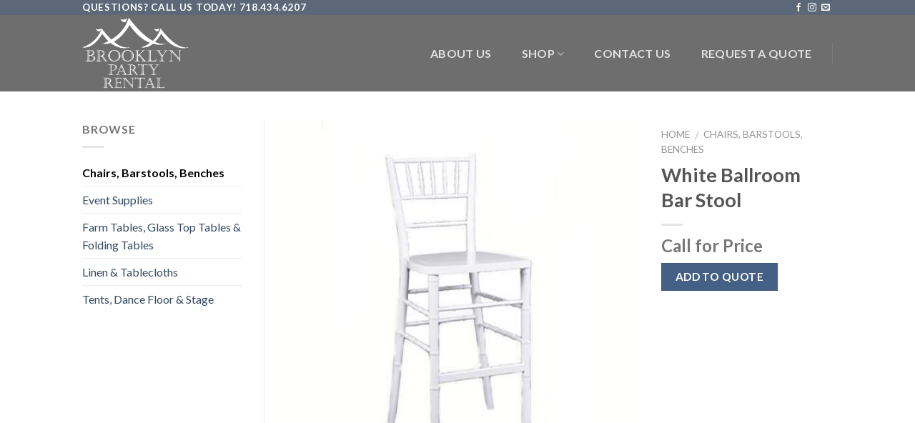

--- FILE ---
content_type: text/html; charset=UTF-8
request_url: https://www.brooklynpartyrental.com/product/white-ballroom-bar-stool/
body_size: 14481
content:
<!DOCTYPE html>
<!--[if IE 9 ]> <html lang="en-US" class="ie9 loading-site no-js"> <![endif]-->
<!--[if IE 8 ]> <html lang="en-US" class="ie8 loading-site no-js"> <![endif]-->
<!--[if (gte IE 9)|!(IE)]><!--><html lang="en-US" class="loading-site no-js"> <!--<![endif]-->
<head>
	<meta charset="UTF-8" />
	<meta name="viewport" content="width=device-width, initial-scale=1.0, maximum-scale=1.0, user-scalable=no" />

	<link rel="profile" href="https://gmpg.org/xfn/11" />
	<link rel="pingback" href="https://www.brooklynpartyrental.com/xmlrpc.php" />

					<script type="text/javascript">document.documentElement.className = document.documentElement.className + ' yes-js js_active js'</script>
			<script>(function(html){html.className = html.className.replace(/\bno-js\b/,'js')})(document.documentElement);</script>
<title>White Ballroom Bar Stool - Brooklyn Party Rental | Party &amp; Tent Rental in Brooklyn &amp; NYC</title>
			<style>
				.wishlist_table .add_to_cart, a.add_to_wishlist.button.alt { border-radius: 16px; -moz-border-radius: 16px; -webkit-border-radius: 16px; }			</style>
		<meta name="description" content="" />
<link rel="canonical" href="https://www.brooklynpartyrental.com/product/white-ballroom-bar-stool/" />
<script type="application/ld+json">{"@context" : "https://schema.org","@type" : "Organization","name" : "Brooklyn Party Rental | Party &amp; Tent Rental in Brooklyn &amp; NYC","url" : "https:\/\/www.brooklynpartyrental.com"}</script>
<meta property="og:url" content="https://www.brooklynpartyrental.com/product/white-ballroom-bar-stool/" />
<meta property="og:site_name" content="Brooklyn Party Rental | Party &amp; Tent Rental in Brooklyn &amp; NYC" />
<meta property="og:locale" content="en_US" />
<meta property="og:type" content="product" />
<meta property="og:title" content="White Ballroom Bar Stool - Brooklyn Party Rental | Party &amp; Tent Rental in Brooklyn &amp; NYC" />
<meta property="og:image" content="https://www.brooklynpartyrental.com/wp-content/uploads/2017/11/White-Ballroom-Bar-stool-Chairs.jpeg" />
<meta name="twitter:card" content="summary" />
<meta name="twitter:title" content="White Ballroom Bar Stool - Brooklyn Party Rental | Party &amp; Tent Rental in Brooklyn &amp; NYC" />
<meta name="twitter:image" content="https://www.brooklynpartyrental.com/wp-content/uploads/2017/11/White-Ballroom-Bar-stool-Chairs.jpeg" />
<link rel='dns-prefetch' href='//s0.wp.com' />
<link rel='dns-prefetch' href='//secure.gravatar.com' />
<link rel='dns-prefetch' href='//s.w.org' />
<link rel="alternate" type="application/rss+xml" title="Brooklyn Party Rental | Party &amp; Tent Rental in Brooklyn &amp; NYC &raquo; Feed" href="https://www.brooklynpartyrental.com/feed/" />
<link rel="alternate" type="application/rss+xml" title="Brooklyn Party Rental | Party &amp; Tent Rental in Brooklyn &amp; NYC &raquo; Comments Feed" href="https://www.brooklynpartyrental.com/comments/feed/" />
<link rel="alternate" type="application/rss+xml" title="Brooklyn Party Rental | Party &amp; Tent Rental in Brooklyn &amp; NYC &raquo; White Ballroom Bar Stool Comments Feed" href="https://www.brooklynpartyrental.com/product/white-ballroom-bar-stool/feed/" />
		<script type="text/javascript">
			window._wpemojiSettings = {"baseUrl":"https:\/\/s.w.org\/images\/core\/emoji\/2.3\/72x72\/","ext":".png","svgUrl":"https:\/\/s.w.org\/images\/core\/emoji\/2.3\/svg\/","svgExt":".svg","source":{"concatemoji":"https:\/\/www.brooklynpartyrental.com\/wp-includes\/js\/wp-emoji-release.min.js?ver=4.8.3"}};
			!function(a,b,c){function d(a){var b,c,d,e,f=String.fromCharCode;if(!k||!k.fillText)return!1;switch(k.clearRect(0,0,j.width,j.height),k.textBaseline="top",k.font="600 32px Arial",a){case"flag":return k.fillText(f(55356,56826,55356,56819),0,0),b=j.toDataURL(),k.clearRect(0,0,j.width,j.height),k.fillText(f(55356,56826,8203,55356,56819),0,0),c=j.toDataURL(),b!==c&&(k.clearRect(0,0,j.width,j.height),k.fillText(f(55356,57332,56128,56423,56128,56418,56128,56421,56128,56430,56128,56423,56128,56447),0,0),b=j.toDataURL(),k.clearRect(0,0,j.width,j.height),k.fillText(f(55356,57332,8203,56128,56423,8203,56128,56418,8203,56128,56421,8203,56128,56430,8203,56128,56423,8203,56128,56447),0,0),c=j.toDataURL(),b!==c);case"emoji4":return k.fillText(f(55358,56794,8205,9794,65039),0,0),d=j.toDataURL(),k.clearRect(0,0,j.width,j.height),k.fillText(f(55358,56794,8203,9794,65039),0,0),e=j.toDataURL(),d!==e}return!1}function e(a){var c=b.createElement("script");c.src=a,c.defer=c.type="text/javascript",b.getElementsByTagName("head")[0].appendChild(c)}var f,g,h,i,j=b.createElement("canvas"),k=j.getContext&&j.getContext("2d");for(i=Array("flag","emoji4"),c.supports={everything:!0,everythingExceptFlag:!0},h=0;h<i.length;h++)c.supports[i[h]]=d(i[h]),c.supports.everything=c.supports.everything&&c.supports[i[h]],"flag"!==i[h]&&(c.supports.everythingExceptFlag=c.supports.everythingExceptFlag&&c.supports[i[h]]);c.supports.everythingExceptFlag=c.supports.everythingExceptFlag&&!c.supports.flag,c.DOMReady=!1,c.readyCallback=function(){c.DOMReady=!0},c.supports.everything||(g=function(){c.readyCallback()},b.addEventListener?(b.addEventListener("DOMContentLoaded",g,!1),a.addEventListener("load",g,!1)):(a.attachEvent("onload",g),b.attachEvent("onreadystatechange",function(){"complete"===b.readyState&&c.readyCallback()})),f=c.source||{},f.concatemoji?e(f.concatemoji):f.wpemoji&&f.twemoji&&(e(f.twemoji),e(f.wpemoji)))}(window,document,window._wpemojiSettings);
		</script>
		<style type="text/css">
img.wp-smiley,
img.emoji {
	display: inline !important;
	border: none !important;
	box-shadow: none !important;
	height: 1em !important;
	width: 1em !important;
	margin: 0 .07em !important;
	vertical-align: -0.1em !important;
	background: none !important;
	padding: 0 !important;
}
</style>
<link rel='stylesheet' id='contact-form-7-css'  href='https://www.brooklynpartyrental.com/wp-content/plugins/contact-form-7/includes/css/styles.css?ver=4.9.1' type='text/css' media='all' />
<link rel='stylesheet' id='iphorm-css'  href='https://www.brooklynpartyrental.com/wp-content/plugins/iphorm-form-builder/css/styles.css?ver=1.10.0' type='text/css' media='all' />
<link rel='stylesheet' id='qtip-css'  href='https://www.brooklynpartyrental.com/wp-content/plugins/iphorm-form-builder/js/qtip2/jquery.qtip.min.css?ver=2.2.1' type='text/css' media='all' />
<link rel='stylesheet' id='iphorm-uniform-theme-1-css'  href='https://www.brooklynpartyrental.com/wp-content/plugins/iphorm-form-builder/js/uniform/themes/default/default.css?ver=1.10.0' type='text/css' media='all' />
<link rel='stylesheet' id='photoswipe-css'  href='https://www.brooklynpartyrental.com/wp-content/plugins/woocommerce/assets/css/photoswipe/photoswipe.css?ver=3.2.3' type='text/css' media='all' />
<link rel='stylesheet' id='photoswipe-default-skin-css'  href='https://www.brooklynpartyrental.com/wp-content/plugins/woocommerce/assets/css/photoswipe/default-skin/default-skin.css?ver=3.2.3' type='text/css' media='all' />
<link rel='stylesheet' id='yith_ywraq_frontend-css'  href='https://www.brooklynpartyrental.com/wp-content/plugins/yith-woocommerce-request-a-quote/assets/css/frontend.css?ver=4.8.3' type='text/css' media='all' />
<link rel='stylesheet' id='jquery-selectBox-css'  href='https://www.brooklynpartyrental.com/wp-content/plugins/yith-woocommerce-wishlist/assets/css/jquery.selectBox.css?ver=1.2.0' type='text/css' media='all' />
<link rel='stylesheet' id='flatsome-icons-css'  href='https://www.brooklynpartyrental.com/wp-content/themes/flatsome/assets/css/fl-icons.css?ver=3.3' type='text/css' media='all' />
<link rel='stylesheet' id='flatsome-woocommerce-wishlist-css'  href='https://www.brooklynpartyrental.com/wp-content/themes/flatsome/inc/integrations/wc-yith-wishlist/wishlist.css?ver=3.3' type='text/css' media='all' />
<link rel='stylesheet' id='flatsome-main-css'  href='https://www.brooklynpartyrental.com/wp-content/themes/flatsome/assets/css/flatsome.css?ver=3.4.0' type='text/css' media='all' />
<link rel='stylesheet' id='flatsome-shop-css'  href='https://www.brooklynpartyrental.com/wp-content/themes/flatsome/assets/css/flatsome-shop.css?ver=3.4.0' type='text/css' media='all' />
<link rel='stylesheet' id='flatsome-style-css'  href='https://www.brooklynpartyrental.com/wp-content/themes/flatsome-child/style.css?ver=3.4.0' type='text/css' media='all' />
<link rel='stylesheet' id='jetpack_css-css'  href='https://www.brooklynpartyrental.com/wp-content/plugins/jetpack/css/jetpack.css?ver=5.5' type='text/css' media='all' />
<script>if (document.location.protocol != "https:") {document.location = document.URL.replace(/^http:/i, "https:");}</script><script type='text/javascript' src='https://www.brooklynpartyrental.com/wp-includes/js/jquery/jquery.js?ver=1.12.4'></script>
<script type='text/javascript' src='https://www.brooklynpartyrental.com/wp-includes/js/jquery/jquery-migrate.min.js?ver=1.4.1'></script>
<script type='text/javascript' src='https://www.brooklynpartyrental.com/wp-content/plugins/iphorm-form-builder/js/iphorm.js?ver=1.10.0'></script>
<link rel='https://api.w.org/' href='https://www.brooklynpartyrental.com/wp-json/' />
<link rel="EditURI" type="application/rsd+xml" title="RSD" href="https://www.brooklynpartyrental.com/xmlrpc.php?rsd" />
<link rel="wlwmanifest" type="application/wlwmanifest+xml" href="https://www.brooklynpartyrental.com/wp-includes/wlwmanifest.xml" /> 
<meta name="generator" content="WordPress 4.8.3" />
<meta name="generator" content="WooCommerce 3.2.3" />
<link rel="alternate" type="application/json+oembed" href="https://www.brooklynpartyrental.com/wp-json/oembed/1.0/embed?url=https%3A%2F%2Fwww.brooklynpartyrental.com%2Fproduct%2Fwhite-ballroom-bar-stool%2F" />
<link rel="alternate" type="text/xml+oembed" href="https://www.brooklynpartyrental.com/wp-json/oembed/1.0/embed?url=https%3A%2F%2Fwww.brooklynpartyrental.com%2Fproduct%2Fwhite-ballroom-bar-stool%2F&#038;format=xml" />
<style>div.woocommerce-variation-add-to-cart-disabled { display: none ! important; }</style><script type="text/javascript">
(function(url){
	if(/(?:Chrome\/26\.0\.1410\.63 Safari\/537\.31|WordfenceTestMonBot)/.test(navigator.userAgent)){ return; }
	var addEvent = function(evt, handler) {
		if (window.addEventListener) {
			document.addEventListener(evt, handler, false);
		} else if (window.attachEvent) {
			document.attachEvent('on' + evt, handler);
		}
	};
	var removeEvent = function(evt, handler) {
		if (window.removeEventListener) {
			document.removeEventListener(evt, handler, false);
		} else if (window.detachEvent) {
			document.detachEvent('on' + evt, handler);
		}
	};
	var evts = 'contextmenu dblclick drag dragend dragenter dragleave dragover dragstart drop keydown keypress keyup mousedown mousemove mouseout mouseover mouseup mousewheel scroll'.split(' ');
	var logHuman = function() {
		if (window.wfLogHumanRan) { return; }
		window.wfLogHumanRan = true;
		var wfscr = document.createElement('script');
		wfscr.type = 'text/javascript';
		wfscr.async = true;
		wfscr.src = url + '&r=' + Math.random();
		(document.getElementsByTagName('head')[0]||document.getElementsByTagName('body')[0]).appendChild(wfscr);
		for (var i = 0; i < evts.length; i++) {
			removeEvent(evts[i], logHuman);
		}
	};
	for (var i = 0; i < evts.length; i++) {
		addEvent(evts[i], logHuman);
	}
})('//www.brooklynpartyrental.com/?wordfence_lh=1&hid=10A718F9975FA502615B662D84BAF1F2');
</script>
<link rel='dns-prefetch' href='//v0.wordpress.com'/>
<style type='text/css'>img#wpstats{display:none}</style><style>.bg{opacity: 0; transition: opacity 1s; -webkit-transition: opacity 1s;} .bg-loaded{opacity: 1;}</style><!--[if IE]><link rel="stylesheet" type="text/css" href="https://www.brooklynpartyrental.com/wp-content/themes/flatsome/assets/css/ie-fallback.css"><script src="//cdnjs.cloudflare.com/ajax/libs/html5shiv/3.6.1/html5shiv.js"></script><script>var head = document.getElementsByTagName('head')[0],style = document.createElement('style');style.type = 'text/css';style.styleSheet.cssText = ':before,:after{content:none !important';head.appendChild(style);setTimeout(function(){head.removeChild(style);}, 0);</script><script src="https://www.brooklynpartyrental.com/wp-content/themes/flatsome/assets/libs/ie-flexibility.js"></script><![endif]-->    <script type="text/javascript">
    WebFontConfig = {
      google: { families: [ "Lato:regular,700","Lato:regular,400","Lato:regular,700","Dancing+Script", ] }
    };
    (function() {
      var wf = document.createElement('script');
      wf.src = 'https://ajax.googleapis.com/ajax/libs/webfont/1/webfont.js';
      wf.type = 'text/javascript';
      wf.async = 'true';
      var s = document.getElementsByTagName('script')[0];
      s.parentNode.insertBefore(wf, s);
    })(); </script>
  	<noscript><style>.woocommerce-product-gallery{ opacity: 1 !important; }</style></noscript>
	<link rel="icon" href="https://www.brooklynpartyrental.com/wp-content/uploads/2017/11/bpr-logo-2-1-280x280.jpg" sizes="32x32" />
<link rel="icon" href="https://www.brooklynpartyrental.com/wp-content/uploads/2017/11/bpr-logo-2-1-280x280.jpg" sizes="192x192" />
<link rel="apple-touch-icon-precomposed" href="https://www.brooklynpartyrental.com/wp-content/uploads/2017/11/bpr-logo-2-1-280x280.jpg" />
<meta name="msapplication-TileImage" content="https://www.brooklynpartyrental.com/wp-content/uploads/2017/11/bpr-logo-2-1-280x280.jpg" />
<style id="custom-css" type="text/css">:root {--primary-color: #446084;}/* Site Width */.header-main{height: 107px}#logo img{max-height: 107px}#logo{width:166px;}.header-top{min-height: 20px}.has-transparent + .page-title:first-of-type,.has-transparent + #main > .page-title,.has-transparent + #main > div > .page-title,.has-transparent + #main .page-header-wrapper:first-of-type .page-title{padding-top: 137px;}.header.show-on-scroll,.stuck .header-main{height:70px!important}.stuck #logo img{max-height: 70px!important}.search-form{ width: 100%;}.header-bg-color, .header-wrapper {background-color: rgba(109,109,109,0.9)}.header-bottom {background-color: #0A0A0A}.header-main .nav > li > a{line-height: 14px }.header-wrapper:not(.stuck) .header-main .header-nav{margin-top: 1px }.stuck .header-main .nav > li > a{line-height: 50px }@media (max-width: 549px) {.header-main{height: 70px}#logo img{max-height: 70px}}.header-top{background-color:rgba(68,96,131,0.42)!important;}body{font-family:"Lato", sans-serif}body{font-weight: 400}.nav > li > a {font-family:"Lato", sans-serif;}.nav > li > a {font-weight: 700;}h1,h2,h3,h4,h5,h6,.heading-font, .off-canvas-center .nav-sidebar.nav-vertical > li > a{font-family: "Lato", sans-serif;}h1,h2,h3,h4,h5,h6,.heading-font,.banner h1,.banner h2{font-weight: 700;}.alt-font{font-family: "Dancing Script", sans-serif;}.shop-page-title.featured-title .title-bg{ background-image: url(https://www.brooklynpartyrental.com/wp-content/uploads/2017/11/White-Ballroom-Bar-stool-Chairs.jpeg)!important;}@media screen and (min-width: 550px){.products .box-vertical .box-image{min-width: 300px!important;width: 300px!important;}}.nav-left {font-size: 18px;}.page-id-4624 #menu-item-3145 {display: none !important;}.page-id-4624 #menu-item-3146 {display: none !important;}.page-id-4624 .header-divider {display: none !important;}.page-id-4624 .html_topbar_left {display: none !important;}.page-id-4624 #custom_html-3{display: none !important;}.page-id-4624 #nav_menu-3 {display: none !important;}.nav&gt;li {margin: 0px 15px;}.header-main .nav &gt; li &gt; a {line-height: 14px;margin: 14px;}.label-new.menu-item > a:after{content:"New";}.label-hot.menu-item > a:after{content:"Hot";}.label-sale.menu-item > a:after{content:"Sale";}.label-popular.menu-item > a:after{content:"Popular";}</style>			<style type="text/css" id="wp-custom-css">
				.header-main .nav > li > a {
font-size: 16px;	
}
.header-main .nav > li > a {
    line-height: 14px;
    margin: 14px;
}			</style>
		</head>

<body data-rsssl=1 class="product-template-default single single-product postid-3071 woocommerce woocommerce-page lightbox nav-dropdown-has-arrow">

<a class="skip-link screen-reader-text" href="#main">Skip to content</a>

<div id="wrapper">


<header id="header" class="header ">
   <div class="header-wrapper">
	<div id="top-bar" class="header-top hide-for-sticky nav-dark">
    <div class="flex-row container">
      <div class="flex-col hide-for-medium flex-left">
          <ul class="nav nav-left medium-nav-center nav-small  nav-divided">
              <li class="html custom html_topbar_left"><strong class="uppercase">questions?
 Call us today! 718.434.6207</strong></li>          </ul>
      </div><!-- flex-col left -->

      <div class="flex-col hide-for-medium flex-center">
          <ul class="nav nav-center nav-small  nav-divided">
                        </ul>
      </div><!-- center -->

      <div class="flex-col hide-for-medium flex-right">
         <ul class="nav top-bar-nav nav-right nav-small  nav-divided">
              <li class="html header-social-icons ml-0">
	<div class="social-icons follow-icons " ><a href="https://www.facebook.com/Brooklyn-Party-Rental-150449005030893/" target="_blank" data-label="Facebook"  rel="nofollow" class="icon plain facebook tooltip" title="Follow on Facebook"><i class="icon-facebook" ></i></a><a href="https://www.instagram.com/brooklynpartyrental/" target="_blank" rel="nofollow" data-label="Instagram" class="icon plain  instagram tooltip" title="Follow on Instagram"><i class="icon-instagram" ></i></a><a href="mailto:sonny@brooklynpartyrental.com" target="_blank"  data-label="E-mail"  rel="nofollow" class="icon plain  email tooltip" title="Send us an email"><i class="icon-envelop" ></i></a></div></li>          </ul>
      </div><!-- .flex-col right -->

            <div class="flex-col show-for-medium flex-grow">
          <ul class="nav nav-center nav-small mobile-nav  nav-divided">
              <li class="html custom html_topbar_left"><strong class="uppercase">questions?
 Call us today! 718.434.6207</strong></li>          </ul>
      </div>
      
    </div><!-- .flex-row -->
</div><!-- #header-top -->
<div id="masthead" class="header-main hide-for-sticky nav-dark">
      <div class="header-inner flex-row container logo-left medium-logo-center" role="navigation">

          <!-- Logo -->
          <div id="logo" class="flex-col logo">
            <!-- Header logo -->
<a href="https://www.brooklynpartyrental.com/" title="Brooklyn Party Rental | Party &amp; Tent Rental in Brooklyn &amp; NYC - TABLECLOTHS, CHAIRS, TABLES, COTTON CANDY MACHINES, TABLE LINENS,TABLES &amp; CHAIRS, TABLES, FURNITURE, POPCORN MACHINES AND MORE. HERE AT BROOKLYN PARTY RENTAL we have a full line of  tablecloths, tables, chairs and linens for parties, weddings, bridal showers, birthdays, baby showers, Bar Mitzvah, Bris Milah and all of your special occasions. Contact us for a rentals quote today!" rel="home">
    <img width="166" height="107" src="https://brooklynpartyrental.com/wp-content/uploads/2017/11/bpr-logo-2.png" class="header_logo header-logo" alt="Brooklyn Party Rental | Party &amp; Tent Rental in Brooklyn &amp; NYC"/><img  width="166" height="107" src="https://brooklynpartyrental.com/wp-content/uploads/2017/11/bpr-logo-2.png" class="header-logo-dark" alt="Brooklyn Party Rental | Party &amp; Tent Rental in Brooklyn &amp; NYC"/></a>
          </div>

          <!-- Mobile Left Elements -->
          <div class="flex-col show-for-medium flex-left">
            <ul class="mobile-nav nav nav-left ">
              <li class="nav-icon has-icon">
  		<a href="#" data-open="#main-menu" data-pos="left" data-bg="main-menu-overlay" data-color="" class="is-small" aria-controls="main-menu" aria-expanded="false">
		
		  <i class="icon-menu" ></i>
		  		</a>
	</li>            </ul>
          </div>

          <!-- Left Elements -->
          <div class="flex-col hide-for-medium flex-left
            flex-grow">
            <ul class="header-nav header-nav-main nav nav-left  nav-uppercase" >
                          </ul>
          </div>

          <!-- Right Elements -->
          <div class="flex-col hide-for-medium flex-right">
            <ul class="header-nav header-nav-main nav nav-right  nav-uppercase">
              <li id="menu-item-3204" class="menu-item menu-item-type-post_type menu-item-object-page  menu-item-3204"><a href="https://www.brooklynpartyrental.com/about-our-company/" class="nav-top-link">About Us</a></li>
<li id="menu-item-3145" class="menu-item menu-item-type-post_type menu-item-object-page menu-item-has-children  menu-item-3145 has-dropdown"><a href="https://www.brooklynpartyrental.com/shop/" class="nav-top-link">Shop<i class="icon-angle-down" ></i></a>
<ul class='nav-dropdown nav-dropdown-default'>
	<li id="menu-item-3410" class="menu-item menu-item-type-taxonomy menu-item-object-product_cat current-product-ancestor current-menu-parent current-product-parent  menu-item-3410"><a href="https://www.brooklynpartyrental.com/product-category/chairs/">Chairs, Barstools, Benches</a></li>
	<li id="menu-item-3413" class="menu-item menu-item-type-taxonomy menu-item-object-product_cat  menu-item-3413"><a href="https://www.brooklynpartyrental.com/product-category/tables/">Farm Tables, Glass Top Tables &amp; Folding Tables</a></li>
	<li id="menu-item-3412" class="menu-item menu-item-type-taxonomy menu-item-object-product_cat  menu-item-3412"><a href="https://www.brooklynpartyrental.com/product-category/tents-platforms/">Tents, Flooring &#038; Platforms</a></li>
	<li id="menu-item-3411" class="menu-item menu-item-type-taxonomy menu-item-object-product_cat  menu-item-3411"><a href="https://www.brooklynpartyrental.com/product-category/linen-tablecloths/">Linen &#038; Tablecloths</a></li>
	<li id="menu-item-3409" class="menu-item menu-item-type-taxonomy menu-item-object-product_cat  menu-item-3409"><a href="https://www.brooklynpartyrental.com/product-category/party-supplies/">Event Supplies</a></li>
</ul>
</li>
<li id="menu-item-3396" class="menu-item menu-item-type-post_type menu-item-object-page  menu-item-3396"><a href="https://www.brooklynpartyrental.com/contact-us/" class="nav-top-link">Contact Us</a></li>
<li id="menu-item-3146" class="menu-item menu-item-type-post_type menu-item-object-page  menu-item-3146"><a href="https://www.brooklynpartyrental.com/request-quote/" class="nav-top-link">Request a Quote</a></li>
<li class="header-divider"></li>            </ul>
          </div>

          <!-- Mobile Right Elements -->
          <div class="flex-col show-for-medium flex-right">
            <ul class="mobile-nav nav nav-right ">
              <li class="html custom html_nav_position_text"><a href="https://brooklynpartyrental.com/request-quote/">Request a quote</a></li>            </ul>
          </div>

      </div><!-- .header-inner -->
     
            <!-- Header divider -->
      <div class="container"><div class="top-divider full-width"></div></div>
      </div><!-- .header-main -->
<div class="header-bg-container fill"><div class="header-bg-image fill"></div><div class="header-bg-color fill"></div></div><!-- .header-bg-container -->   </div><!-- header-wrapper-->
</header>


<main id="main" class="">

	<div class="shop-container">
		
			<div id="product-3071" class="post-3071 product type-product status-publish has-post-thumbnail product_cat-chairs first instock virtual shipping-taxable product-type-simple">
<div class="product-container">
<div class="product-main">
<div class="row content-row mb-0">

	<div class="product-gallery large-6 col">
	
<div class="product-images relative mb-half has-hover woocommerce-product-gallery woocommerce-product-gallery--with-images woocommerce-product-gallery--columns-4 images" data-columns="4">

  <div class="badge-container is-larger absolute left top z-1">
</div>
  <div class="image-tools absolute top show-on-hover right z-3">
    		<div class="wishlist-icon">
			<button class="wishlist-button button is-outline circle icon">
				<i class="icon-heart" ></i>			</button>
			<div class="wishlist-popup dark">
				
<div class="yith-wcwl-add-to-wishlist add-to-wishlist-3071">
		    <div class="yith-wcwl-add-button show" style="display:block">

	        
<a href="/product/white-ballroom-bar-stool/?add_to_wishlist=3071" rel="nofollow" data-product-id="3071" data-product-type="simple" class="add_to_wishlist" >
        Add to Wishlist</a>
<img src="https://www.brooklynpartyrental.com/wp-content/plugins/yith-woocommerce-wishlist/assets/images/wpspin_light.gif" class="ajax-loading" alt="loading" width="16" height="16" style="visibility:hidden" />
	    </div>

	    <div class="yith-wcwl-wishlistaddedbrowse hide" style="display:none;">
	        <span class="feedback">Product added!</span>
	        <a href="https://www.brooklynpartyrental.com/product/white-ballroom-bar-stool/" rel="nofollow">
	            Browse Wishlist	        </a>
	    </div>

	    <div class="yith-wcwl-wishlistexistsbrowse hide" style="display:none">
	        <span class="feedback">The product is already in the wishlist!</span>
	        <a href="https://www.brooklynpartyrental.com/product/white-ballroom-bar-stool/" rel="nofollow">
	            Browse Wishlist	        </a>
	    </div>

	    <div style="clear:both"></div>
	    <div class="yith-wcwl-wishlistaddresponse"></div>
	
</div>

<div class="clear"></div>			</div>
		</div>
		  </div>

  <figure class="woocommerce-product-gallery__wrapper product-gallery-slider slider slider-nav-small mb-half"
        data-flickity-options='{
                "cellAlign": "center",
                "wrapAround": true,
                "autoPlay": false,
                "prevNextButtons":true,
                "adaptiveHeight": true,
                "imagesLoaded": true,
                "lazyLoad": 1,
                "dragThreshold" : 15,
                "pageDots": false,
                "rightToLeft": false       }'>
    <div data-thumb="https://www.brooklynpartyrental.com/wp-content/uploads/2017/11/White-Ballroom-Bar-stool-Chairs-180x180.jpeg" class="first slide woocommerce-product-gallery__image"><a href="https://www.brooklynpartyrental.com/wp-content/uploads/2017/11/White-Ballroom-Bar-stool-Chairs.jpeg"><img width="450" height="450" src="https://www.brooklynpartyrental.com/wp-content/uploads/2017/11/White-Ballroom-Bar-stool-Chairs.jpeg" class="attachment-shop_single size-shop_single wp-post-image" alt="" title="White-Ballroom-Bar-stool-Chairs" data-caption="" data-src="https://www.brooklynpartyrental.com/wp-content/uploads/2017/11/White-Ballroom-Bar-stool-Chairs.jpeg" data-large_image="https://www.brooklynpartyrental.com/wp-content/uploads/2017/11/White-Ballroom-Bar-stool-Chairs.jpeg" data-large_image_width="450" data-large_image_height="450" srcset="https://www.brooklynpartyrental.com/wp-content/uploads/2017/11/White-Ballroom-Bar-stool-Chairs.jpeg 450w, https://www.brooklynpartyrental.com/wp-content/uploads/2017/11/White-Ballroom-Bar-stool-Chairs-280x280.jpeg 280w, https://www.brooklynpartyrental.com/wp-content/uploads/2017/11/White-Ballroom-Bar-stool-Chairs-400x400.jpeg 400w, https://www.brooklynpartyrental.com/wp-content/uploads/2017/11/White-Ballroom-Bar-stool-Chairs-180x180.jpeg 180w, https://www.brooklynpartyrental.com/wp-content/uploads/2017/11/White-Ballroom-Bar-stool-Chairs-300x300.jpeg 300w" sizes="(max-width: 450px) 100vw, 450px" /></a></div>  </figure>

  <div class="image-tools absolute bottom left z-3">
        <a href="#product-zoom" class="zoom-button button is-outline circle icon tooltip hide-for-small" title="Zoom">
      <i class="icon-expand" ></i>    </a>
   </div>
</div>

	</div>

	<div class="product-info summary col col-fit entry-summary product-summary">

		<nav class="woocommerce-breadcrumb breadcrumbs"><a href="https://www.brooklynpartyrental.com">Home</a> <span class="divider">&#47;</span> <a href="https://www.brooklynpartyrental.com/product-category/chairs/">Chairs, Barstools, Benches</a></nav><h1 class="product-title entry-title">
	White Ballroom Bar Stool</h1>

	<div class="is-divider small"></div>
<ul class="next-prev-thumbs is-small show-for-medium">         <li class="prod-dropdown has-dropdown">
               <a href="https://www.brooklynpartyrental.com/product/benches/"  rel="next" class="button icon is-outline circle">
                  <i class="icon-angle-left" ></i>              </a>
              <div class="nav-dropdown">
                <a title="Benches" href="https://www.brooklynpartyrental.com/product/benches/">
                <img width="180" height="178" src="https://www.brooklynpartyrental.com/wp-content/uploads/2017/11/bench1-180x178.jpg" class="attachment-shop_thumbnail size-shop_thumbnail wp-post-image" alt="" srcset="https://www.brooklynpartyrental.com/wp-content/uploads/2017/11/bench1-180x178.jpg 180w, https://www.brooklynpartyrental.com/wp-content/uploads/2017/11/bench1-300x296.jpg 300w, https://www.brooklynpartyrental.com/wp-content/uploads/2017/11/bench1.jpg 304w" sizes="(max-width: 180px) 100vw, 180px" /></a>
              </div>
          </li>
               <li class="prod-dropdown has-dropdown">
               <a href="https://www.brooklynpartyrental.com/product/black-bar-stools/" rel="next" class="button icon is-outline circle">
                  <i class="icon-angle-right" ></i>              </a>
              <div class="nav-dropdown">
                  <a title="Black Bar Stool" href="https://www.brooklynpartyrental.com/product/black-bar-stools/">
                  <img width="169" height="180" src="https://www.brooklynpartyrental.com/wp-content/uploads/2017/11/bar-stools-169x180.jpg" class="attachment-shop_thumbnail size-shop_thumbnail wp-post-image" alt="" srcset="https://www.brooklynpartyrental.com/wp-content/uploads/2017/11/bar-stools-169x180.jpg 169w, https://www.brooklynpartyrental.com/wp-content/uploads/2017/11/bar-stools.jpg 281w" sizes="(max-width: 169px) 100vw, 169px" /></a>
              </div>
          </li>
      </ul><div class="price-wrapper">
	<p class="price product-page-price ">
  <strong>Call for Price</strong></p>
</div>
 
<div class="yith-ywraq-add-to-quote add-to-quote-3071">
    <div class="yith-ywraq-add-button show" style="display:block">
        
<a href="#" class="add-request-quote-button button" data-product_id="3071" data-wp_nonce="9979cf7796">
    Add to quote</a>
<img src="https://www.brooklynpartyrental.com/wp-content/plugins/yith-woocommerce-request-a-quote/assets/images/wpspin_light.gif" class="ajax-loading" alt="loading" width="16" height="16" style="visibility:hidden" />    </div>
    </div>

<div class="clear"></div>

	</div><!-- .summary -->

	<div id="product-sidebar" class="col col-divided large-3 col-first hide-for-medium ">
		<div class="sidebar-inner">
			<aside id="woocommerce_product_categories-13" class="widget woocommerce widget_product_categories"><span class="widget-title shop-sidebar">Browse</span><div class="is-divider small"></div><ul class="product-categories"><li class="cat-item cat-item-74 current-cat"><a href="https://www.brooklynpartyrental.com/product-category/chairs/">Chairs, Barstools, Benches</a></li>
<li class="cat-item cat-item-77"><a href="https://www.brooklynpartyrental.com/product-category/party-supplies/">Event Supplies</a></li>
<li class="cat-item cat-item-76"><a href="https://www.brooklynpartyrental.com/product-category/tables/">Farm Tables, Glass Top Tables &amp; Folding Tables</a></li>
<li class="cat-item cat-item-79"><a href="https://www.brooklynpartyrental.com/product-category/linen-tablecloths/">Linen &amp; Tablecloths</a></li>
<li class="cat-item cat-item-78"><a href="https://www.brooklynpartyrental.com/product-category/tents-platforms/">Tents, Dance Floor &amp; Stage</a></li>
</ul></aside>		</div><!-- .sidebar-inner -->
	</div>

</div><!-- .row -->
</div><!-- .product-main -->

<div class="product-footer">
	<div class="container">
		
	<div class="woocommerce-tabs container tabbed-content">
		<ul class="product-tabs  nav small-nav-collapse tabs nav nav-uppercase nav-line nav-left">
							<li class="reviews_tab  active">
					<a href="#tab-reviews">Reviews (0)</a>
				</li>
					</ul>
		<div class="tab-panels">
		
			<div class="panel entry-content active" id="tab-reviews">
        				<div class="row" id="reviews">
	<div class="col large-12" id="comments">
		<h3 class="normal">Reviews</h3>

		
			<p class="woocommerce-noreviews">There are no reviews yet.</p>

			</div>

	
		<div id="review_form_wrapper" class="large-12 col">
			<div id="review_form" class="col-inner">
				<div class="review-form-inner has-border">
					<div id="respond" class="comment-respond">
		<h3 id="reply-title" class="comment-reply-title">Be the first to review &ldquo;White Ballroom Bar Stool&rdquo; <small><a rel="nofollow" id="cancel-comment-reply-link" href="/product/white-ballroom-bar-stool/#respond" style="display:none;">Cancel reply</a></small></h3>			<form action="https://www.brooklynpartyrental.com/wp-comments-post.php" method="post" id="commentform" class="comment-form" novalidate>
				<div class="comment-form-rating"><label for="rating">Your rating</label><select name="rating" id="rating" aria-required="true" required>
							<option value="">Rate&hellip;</option>
							<option value="5">Perfect</option>
							<option value="4">Good</option>
							<option value="3">Average</option>
							<option value="2">Not that bad</option>
							<option value="1">Very poor</option>
						</select></div><p class="comment-form-comment"><label for="comment">Your review <span class="required">*</span></label><textarea id="comment" name="comment" cols="45" rows="8" aria-required="true" required></textarea></p><p class="comment-form-author"><label for="author">Name <span class="required">*</span></label> <input id="author" name="author" type="text" value="" size="30" aria-required="true" required /></p>
<p class="comment-form-email"><label for="email">Email <span class="required">*</span></label> <input id="email" name="email" type="email" value="" size="30" aria-required="true" required /></p>
<p class="form-submit"><input name="submit" type="submit" id="submit" class="submit" value="Submit" /> <input type='hidden' name='comment_post_ID' value='3071' id='comment_post_ID' />
<input type='hidden' name='comment_parent' id='comment_parent' value='0' />
</p><p class="comment-subscription-form"><input type="checkbox" name="subscribe_blog" id="subscribe_blog" value="subscribe" style="width: auto; -moz-appearance: checkbox; -webkit-appearance: checkbox;" /> <label class="subscribe-label" id="subscribe-blog-label" for="subscribe_blog">Notify me of new posts by email.</label></p>			</form>
			</div><!-- #respond -->
					</div>
			</div>
		</div>

	
</div>
			</div>

				</div><!-- .tab-panels -->
	</div><!-- .tabbed-content -->


  <div class="related related-products-wrapper product-section">

    <h3 class="product-section-title container product-section-title-related pt-half pb-half uppercase">
      Related products    </h3>

      
  
    <div class="row large-columns-4 medium-columns- small-columns-2 row-small slider row-slider slider-nav-reveal slider-nav-push"  data-flickity-options='{"imagesLoaded": true, "groupCells": "100%", "dragThreshold" : 5, "cellAlign": "left","wrapAround": true,"prevNextButtons": true,"percentPosition": true,"pageDots": false, "rightToLeft": false, "autoPlay" : false}'>

  
      
        
<div class="product-small col has-hover post-4765 product type-product status-publish has-post-thumbnail product_cat-chairs  instock sale shipping-taxable purchasable product-type-simple">
	<div class="col-inner">
	
<div class="badge-container absolute left top z-1">
		<div class="callout badge badge-circle"><div class="badge-inner secondary on-sale"><span class="onsale">Sale!</span></div></div>
</div>
	<div class="product-small box ">
		<div class="box-image">
			<div class="image-fade_in_back">
				<a href="https://www.brooklynpartyrental.com/product/black-diamondback-chair-2/">
					<img width="300" height="291" src="//www.brooklynpartyrental.com/wp-content/uploads/2020/02/blackdiamond-300x291.jpg" class="attachment-shop_catalog size-shop_catalog wp-post-image" alt="" srcset="//www.brooklynpartyrental.com/wp-content/uploads/2020/02/blackdiamond-300x291.jpg 300w, //www.brooklynpartyrental.com/wp-content/uploads/2020/02/blackdiamond-412x400.jpg 412w, //www.brooklynpartyrental.com/wp-content/uploads/2020/02/blackdiamond-180x175.jpg 180w, //www.brooklynpartyrental.com/wp-content/uploads/2020/02/blackdiamond-600x582.jpg 600w, //www.brooklynpartyrental.com/wp-content/uploads/2020/02/blackdiamond.jpg 750w" sizes="(max-width: 300px) 100vw, 300px" /><img width="300" height="225" src="https://www.brooklynpartyrental.com/wp-content/uploads/2020/02/A92C8022-A4AB-4036-9F57-A739F37D4557-300x225.jpeg" class="show-on-hover absolute fill hide-for-small back-image" alt="" srcset="https://www.brooklynpartyrental.com/wp-content/uploads/2020/02/A92C8022-A4AB-4036-9F57-A739F37D4557-300x225.jpeg 300w, https://www.brooklynpartyrental.com/wp-content/uploads/2020/02/A92C8022-A4AB-4036-9F57-A739F37D4557-533x400.jpeg 533w, https://www.brooklynpartyrental.com/wp-content/uploads/2020/02/A92C8022-A4AB-4036-9F57-A739F37D4557-768x576.jpeg 768w, https://www.brooklynpartyrental.com/wp-content/uploads/2020/02/A92C8022-A4AB-4036-9F57-A739F37D4557-1067x800.jpeg 1067w, https://www.brooklynpartyrental.com/wp-content/uploads/2020/02/A92C8022-A4AB-4036-9F57-A739F37D4557-180x135.jpeg 180w, https://www.brooklynpartyrental.com/wp-content/uploads/2020/02/A92C8022-A4AB-4036-9F57-A739F37D4557-600x450.jpeg 600w" sizes="(max-width: 300px) 100vw, 300px" />				</a>
			</div>
			<div class="image-tools is-small top right show-on-hover">
						<div class="wishlist-icon">
			<button class="wishlist-button button is-outline circle icon">
				<i class="icon-heart" ></i>			</button>
			<div class="wishlist-popup dark">
				
<div class="yith-wcwl-add-to-wishlist add-to-wishlist-4765">
		    <div class="yith-wcwl-add-button show" style="display:block">

	        
<a href="/product/white-ballroom-bar-stool/?add_to_wishlist=4765" rel="nofollow" data-product-id="4765" data-product-type="simple" class="add_to_wishlist" >
        Add to Wishlist</a>
<img src="https://www.brooklynpartyrental.com/wp-content/plugins/yith-woocommerce-wishlist/assets/images/wpspin_light.gif" class="ajax-loading" alt="loading" width="16" height="16" style="visibility:hidden" />
	    </div>

	    <div class="yith-wcwl-wishlistaddedbrowse hide" style="display:none;">
	        <span class="feedback">Product added!</span>
	        <a href="https://www.brooklynpartyrental.com/product/black-diamondback-chair-2/" rel="nofollow">
	            Browse Wishlist	        </a>
	    </div>

	    <div class="yith-wcwl-wishlistexistsbrowse hide" style="display:none">
	        <span class="feedback">The product is already in the wishlist!</span>
	        <a href="https://www.brooklynpartyrental.com/product/black-diamondback-chair-2/" rel="nofollow">
	            Browse Wishlist	        </a>
	    </div>

	    <div style="clear:both"></div>
	    <div class="yith-wcwl-wishlistaddresponse"></div>
	
</div>

<div class="clear"></div>			</div>
		</div>
					</div>
			<div class="image-tools is-small hide-for-small bottom left show-on-hover">
							</div>
			<div class="image-tools grid-tools text-center hide-for-small bottom hover-slide-in show-on-hover">
							</div>
					</div><!-- box-image -->

		<div class="box-text box-text-products text-center grid-style-2">
			<div class="title-wrapper">		<p class="category uppercase is-smaller no-text-overflow product-cat op-7">
			Chairs		</p> <p class="name product-title"><a href="https://www.brooklynpartyrental.com/product/black-diamondback-chair-2/">Black Diamondback Chair</a></p></div><div class="price-wrapper">
	<span class="price"><del><span class="woocommerce-Price-amount amount"><span class="woocommerce-Price-currencySymbol">&#36;</span>12.00</span></del> <ins><span class="woocommerce-Price-amount amount"><span class="woocommerce-Price-currencySymbol">&#36;</span>8.00</span></ins></span>
</div>		</div><!-- box-text -->
	</div><!-- box -->
		</div><!-- .col-inner -->
</div><!-- col -->

      
        
<div class="product-small col has-hover post-3069 product type-product status-publish has-post-thumbnail product_cat-chairs  instock shipping-taxable purchasable product-type-simple">
	<div class="col-inner">
	
<div class="badge-container absolute left top z-1">
</div>
	<div class="product-small box ">
		<div class="box-image">
			<div class="image-fade_in_back">
				<a href="https://www.brooklynpartyrental.com/product/black-bar-stools/">
					<img width="281" height="300" src="//www.brooklynpartyrental.com/wp-content/uploads/2017/11/bar-stools-281x300.jpg" class="attachment-shop_catalog size-shop_catalog wp-post-image" alt="" srcset="//www.brooklynpartyrental.com/wp-content/uploads/2017/11/bar-stools.jpg 281w, //www.brooklynpartyrental.com/wp-content/uploads/2017/11/bar-stools-169x180.jpg 169w" sizes="(max-width: 281px) 100vw, 281px" />				</a>
			</div>
			<div class="image-tools is-small top right show-on-hover">
						<div class="wishlist-icon">
			<button class="wishlist-button button is-outline circle icon">
				<i class="icon-heart" ></i>			</button>
			<div class="wishlist-popup dark">
				
<div class="yith-wcwl-add-to-wishlist add-to-wishlist-3069">
		    <div class="yith-wcwl-add-button show" style="display:block">

	        
<a href="/product/white-ballroom-bar-stool/?add_to_wishlist=3069" rel="nofollow" data-product-id="3069" data-product-type="simple" class="add_to_wishlist" >
        Add to Wishlist</a>
<img src="https://www.brooklynpartyrental.com/wp-content/plugins/yith-woocommerce-wishlist/assets/images/wpspin_light.gif" class="ajax-loading" alt="loading" width="16" height="16" style="visibility:hidden" />
	    </div>

	    <div class="yith-wcwl-wishlistaddedbrowse hide" style="display:none;">
	        <span class="feedback">Product added!</span>
	        <a href="https://www.brooklynpartyrental.com/product/black-bar-stools/" rel="nofollow">
	            Browse Wishlist	        </a>
	    </div>

	    <div class="yith-wcwl-wishlistexistsbrowse hide" style="display:none">
	        <span class="feedback">The product is already in the wishlist!</span>
	        <a href="https://www.brooklynpartyrental.com/product/black-bar-stools/" rel="nofollow">
	            Browse Wishlist	        </a>
	    </div>

	    <div style="clear:both"></div>
	    <div class="yith-wcwl-wishlistaddresponse"></div>
	
</div>

<div class="clear"></div>			</div>
		</div>
					</div>
			<div class="image-tools is-small hide-for-small bottom left show-on-hover">
							</div>
			<div class="image-tools grid-tools text-center hide-for-small bottom hover-slide-in show-on-hover">
							</div>
					</div><!-- box-image -->

		<div class="box-text box-text-products text-center grid-style-2">
			<div class="title-wrapper">		<p class="category uppercase is-smaller no-text-overflow product-cat op-7">
			Chairs		</p> <p class="name product-title"><a href="https://www.brooklynpartyrental.com/product/black-bar-stools/">Black Bar Stool</a></p></div><div class="price-wrapper">
	<span class="price"><span class="woocommerce-Price-amount amount"><span class="woocommerce-Price-currencySymbol">&#36;</span>12.00</span></span>
</div>		</div><!-- box-text -->
	</div><!-- box -->
		</div><!-- .col-inner -->
</div><!-- col -->

      
        
<div class="product-small col has-hover post-4865 product type-product status-publish has-post-thumbnail product_cat-chairs last instock shipping-taxable purchasable product-type-simple">
	<div class="col-inner">
	
<div class="badge-container absolute left top z-1">
</div>
	<div class="product-small box ">
		<div class="box-image">
			<div class="image-fade_in_back">
				<a href="https://www.brooklynpartyrental.com/product/lucite-cross-back-chair/">
					<img width="300" height="300" src="//www.brooklynpartyrental.com/wp-content/uploads/2021/12/LUCITExback2-300x300.jpg" class="attachment-shop_catalog size-shop_catalog wp-post-image" alt="" srcset="//www.brooklynpartyrental.com/wp-content/uploads/2021/12/LUCITExback2-300x300.jpg 300w, //www.brooklynpartyrental.com/wp-content/uploads/2021/12/LUCITExback2-280x280.jpg 280w, //www.brooklynpartyrental.com/wp-content/uploads/2021/12/LUCITExback2-180x180.jpg 180w, //www.brooklynpartyrental.com/wp-content/uploads/2021/12/LUCITExback2.jpg 350w" sizes="(max-width: 300px) 100vw, 300px" /><img width="300" height="300" src="https://www.brooklynpartyrental.com/wp-content/uploads/2021/12/LUCITExback2-300x300.jpg" class="show-on-hover absolute fill hide-for-small back-image" alt="" srcset="https://www.brooklynpartyrental.com/wp-content/uploads/2021/12/LUCITExback2-300x300.jpg 300w, https://www.brooklynpartyrental.com/wp-content/uploads/2021/12/LUCITExback2-280x280.jpg 280w, https://www.brooklynpartyrental.com/wp-content/uploads/2021/12/LUCITExback2-180x180.jpg 180w, https://www.brooklynpartyrental.com/wp-content/uploads/2021/12/LUCITExback2.jpg 350w" sizes="(max-width: 300px) 100vw, 300px" />				</a>
			</div>
			<div class="image-tools is-small top right show-on-hover">
						<div class="wishlist-icon">
			<button class="wishlist-button button is-outline circle icon">
				<i class="icon-heart" ></i>			</button>
			<div class="wishlist-popup dark">
				
<div class="yith-wcwl-add-to-wishlist add-to-wishlist-4865">
		    <div class="yith-wcwl-add-button show" style="display:block">

	        
<a href="/product/white-ballroom-bar-stool/?add_to_wishlist=4865" rel="nofollow" data-product-id="4865" data-product-type="simple" class="add_to_wishlist" >
        Add to Wishlist</a>
<img src="https://www.brooklynpartyrental.com/wp-content/plugins/yith-woocommerce-wishlist/assets/images/wpspin_light.gif" class="ajax-loading" alt="loading" width="16" height="16" style="visibility:hidden" />
	    </div>

	    <div class="yith-wcwl-wishlistaddedbrowse hide" style="display:none;">
	        <span class="feedback">Product added!</span>
	        <a href="https://www.brooklynpartyrental.com/product/lucite-cross-back-chair/" rel="nofollow">
	            Browse Wishlist	        </a>
	    </div>

	    <div class="yith-wcwl-wishlistexistsbrowse hide" style="display:none">
	        <span class="feedback">The product is already in the wishlist!</span>
	        <a href="https://www.brooklynpartyrental.com/product/lucite-cross-back-chair/" rel="nofollow">
	            Browse Wishlist	        </a>
	    </div>

	    <div style="clear:both"></div>
	    <div class="yith-wcwl-wishlistaddresponse"></div>
	
</div>

<div class="clear"></div>			</div>
		</div>
					</div>
			<div class="image-tools is-small hide-for-small bottom left show-on-hover">
							</div>
			<div class="image-tools grid-tools text-center hide-for-small bottom hover-slide-in show-on-hover">
							</div>
					</div><!-- box-image -->

		<div class="box-text box-text-products text-center grid-style-2">
			<div class="title-wrapper">		<p class="category uppercase is-smaller no-text-overflow product-cat op-7">
			Chairs		</p> <p class="name product-title"><a href="https://www.brooklynpartyrental.com/product/lucite-cross-back-chair/">Lucite Cross Back Chair</a></p></div><div class="price-wrapper">
	<span class="price"><span class="woocommerce-Price-amount amount"><span class="woocommerce-Price-currencySymbol">&#36;</span>14.00</span></span>
</div>		</div><!-- box-text -->
	</div><!-- box -->
		</div><!-- .col-inner -->
</div><!-- col -->

      
        
<div class="product-small col has-hover post-4882 product type-product status-publish has-post-thumbnail product_cat-chairs first instock shipping-taxable purchasable product-type-simple">
	<div class="col-inner">
	
<div class="badge-container absolute left top z-1">
</div>
	<div class="product-small box ">
		<div class="box-image">
			<div class="image-fade_in_back">
				<a href="https://www.brooklynpartyrental.com/product/oscar-gold/">
					<img width="300" height="300" src="//www.brooklynpartyrental.com/wp-content/uploads/2021/12/OscarGold-300x300.jpg" class="attachment-shop_catalog size-shop_catalog wp-post-image" alt="" srcset="//www.brooklynpartyrental.com/wp-content/uploads/2021/12/OscarGold-300x300.jpg 300w, //www.brooklynpartyrental.com/wp-content/uploads/2021/12/OscarGold-280x280.jpg 280w, //www.brooklynpartyrental.com/wp-content/uploads/2021/12/OscarGold-400x400.jpg 400w, //www.brooklynpartyrental.com/wp-content/uploads/2021/12/OscarGold-180x180.jpg 180w, //www.brooklynpartyrental.com/wp-content/uploads/2021/12/OscarGold.jpg 600w" sizes="(max-width: 300px) 100vw, 300px" /><img width="300" height="300" src="https://www.brooklynpartyrental.com/wp-content/uploads/2021/12/OscarGold-300x300.jpg" class="show-on-hover absolute fill hide-for-small back-image" alt="" srcset="https://www.brooklynpartyrental.com/wp-content/uploads/2021/12/OscarGold-300x300.jpg 300w, https://www.brooklynpartyrental.com/wp-content/uploads/2021/12/OscarGold-280x280.jpg 280w, https://www.brooklynpartyrental.com/wp-content/uploads/2021/12/OscarGold-400x400.jpg 400w, https://www.brooklynpartyrental.com/wp-content/uploads/2021/12/OscarGold-180x180.jpg 180w, https://www.brooklynpartyrental.com/wp-content/uploads/2021/12/OscarGold.jpg 600w" sizes="(max-width: 300px) 100vw, 300px" />				</a>
			</div>
			<div class="image-tools is-small top right show-on-hover">
						<div class="wishlist-icon">
			<button class="wishlist-button button is-outline circle icon">
				<i class="icon-heart" ></i>			</button>
			<div class="wishlist-popup dark">
				
<div class="yith-wcwl-add-to-wishlist add-to-wishlist-4882">
		    <div class="yith-wcwl-add-button show" style="display:block">

	        
<a href="/product/white-ballroom-bar-stool/?add_to_wishlist=4882" rel="nofollow" data-product-id="4882" data-product-type="simple" class="add_to_wishlist" >
        Add to Wishlist</a>
<img src="https://www.brooklynpartyrental.com/wp-content/plugins/yith-woocommerce-wishlist/assets/images/wpspin_light.gif" class="ajax-loading" alt="loading" width="16" height="16" style="visibility:hidden" />
	    </div>

	    <div class="yith-wcwl-wishlistaddedbrowse hide" style="display:none;">
	        <span class="feedback">Product added!</span>
	        <a href="https://www.brooklynpartyrental.com/product/oscar-gold/" rel="nofollow">
	            Browse Wishlist	        </a>
	    </div>

	    <div class="yith-wcwl-wishlistexistsbrowse hide" style="display:none">
	        <span class="feedback">The product is already in the wishlist!</span>
	        <a href="https://www.brooklynpartyrental.com/product/oscar-gold/" rel="nofollow">
	            Browse Wishlist	        </a>
	    </div>

	    <div style="clear:both"></div>
	    <div class="yith-wcwl-wishlistaddresponse"></div>
	
</div>

<div class="clear"></div>			</div>
		</div>
					</div>
			<div class="image-tools is-small hide-for-small bottom left show-on-hover">
							</div>
			<div class="image-tools grid-tools text-center hide-for-small bottom hover-slide-in show-on-hover">
							</div>
					</div><!-- box-image -->

		<div class="box-text box-text-products text-center grid-style-2">
			<div class="title-wrapper">		<p class="category uppercase is-smaller no-text-overflow product-cat op-7">
			Chairs		</p> <p class="name product-title"><a href="https://www.brooklynpartyrental.com/product/oscar-gold/">Oscar Gold</a></p></div><div class="price-wrapper">
	<span class="price"><span class="woocommerce-Price-amount amount"><span class="woocommerce-Price-currencySymbol">&#36;</span>12.00</span></span>
</div>		</div><!-- box-text -->
	</div><!-- box -->
		</div><!-- .col-inner -->
</div><!-- col -->

      
        
<div class="product-small col has-hover post-4737 product type-product status-publish has-post-thumbnail product_cat-chairs  instock shipping-taxable purchasable product-type-simple">
	<div class="col-inner">
	
<div class="badge-container absolute left top z-1">
</div>
	<div class="product-small box ">
		<div class="box-image">
			<div class="image-fade_in_back">
				<a href="https://www.brooklynpartyrental.com/product/clear-phoenix/">
					<img width="300" height="300" src="//www.brooklynpartyrental.com/wp-content/uploads/2019/01/clearpheonix2-1-300x300.jpg" class="attachment-shop_catalog size-shop_catalog wp-post-image" alt="" srcset="//www.brooklynpartyrental.com/wp-content/uploads/2019/01/clearpheonix2-1-300x300.jpg 300w, //www.brooklynpartyrental.com/wp-content/uploads/2019/01/clearpheonix2-1-280x280.jpg 280w, //www.brooklynpartyrental.com/wp-content/uploads/2019/01/clearpheonix2-1-400x400.jpg 400w, //www.brooklynpartyrental.com/wp-content/uploads/2019/01/clearpheonix2-1-768x768.jpg 768w, //www.brooklynpartyrental.com/wp-content/uploads/2019/01/clearpheonix2-1-800x800.jpg 800w, //www.brooklynpartyrental.com/wp-content/uploads/2019/01/clearpheonix2-1-180x180.jpg 180w, //www.brooklynpartyrental.com/wp-content/uploads/2019/01/clearpheonix2-1-600x600.jpg 600w, //www.brooklynpartyrental.com/wp-content/uploads/2019/01/clearpheonix2-1.jpg 1146w" sizes="(max-width: 300px) 100vw, 300px" /><img width="300" height="220" src="https://www.brooklynpartyrental.com/wp-content/uploads/2019/01/2161A332-859F-47D4-A80D-3D12D268BF04-300x220.jpeg" class="show-on-hover absolute fill hide-for-small back-image" alt="" srcset="https://www.brooklynpartyrental.com/wp-content/uploads/2019/01/2161A332-859F-47D4-A80D-3D12D268BF04-300x220.jpeg 300w, https://www.brooklynpartyrental.com/wp-content/uploads/2019/01/2161A332-859F-47D4-A80D-3D12D268BF04-544x400.jpeg 544w, https://www.brooklynpartyrental.com/wp-content/uploads/2019/01/2161A332-859F-47D4-A80D-3D12D268BF04-180x132.jpeg 180w, https://www.brooklynpartyrental.com/wp-content/uploads/2019/01/2161A332-859F-47D4-A80D-3D12D268BF04-600x441.jpeg 600w, https://www.brooklynpartyrental.com/wp-content/uploads/2019/01/2161A332-859F-47D4-A80D-3D12D268BF04.jpeg 750w" sizes="(max-width: 300px) 100vw, 300px" />				</a>
			</div>
			<div class="image-tools is-small top right show-on-hover">
						<div class="wishlist-icon">
			<button class="wishlist-button button is-outline circle icon">
				<i class="icon-heart" ></i>			</button>
			<div class="wishlist-popup dark">
				
<div class="yith-wcwl-add-to-wishlist add-to-wishlist-4737">
		    <div class="yith-wcwl-add-button show" style="display:block">

	        
<a href="/product/white-ballroom-bar-stool/?add_to_wishlist=4737" rel="nofollow" data-product-id="4737" data-product-type="simple" class="add_to_wishlist" >
        Add to Wishlist</a>
<img src="https://www.brooklynpartyrental.com/wp-content/plugins/yith-woocommerce-wishlist/assets/images/wpspin_light.gif" class="ajax-loading" alt="loading" width="16" height="16" style="visibility:hidden" />
	    </div>

	    <div class="yith-wcwl-wishlistaddedbrowse hide" style="display:none;">
	        <span class="feedback">Product added!</span>
	        <a href="https://www.brooklynpartyrental.com/product/clear-phoenix/" rel="nofollow">
	            Browse Wishlist	        </a>
	    </div>

	    <div class="yith-wcwl-wishlistexistsbrowse hide" style="display:none">
	        <span class="feedback">The product is already in the wishlist!</span>
	        <a href="https://www.brooklynpartyrental.com/product/clear-phoenix/" rel="nofollow">
	            Browse Wishlist	        </a>
	    </div>

	    <div style="clear:both"></div>
	    <div class="yith-wcwl-wishlistaddresponse"></div>
	
</div>

<div class="clear"></div>			</div>
		</div>
					</div>
			<div class="image-tools is-small hide-for-small bottom left show-on-hover">
							</div>
			<div class="image-tools grid-tools text-center hide-for-small bottom hover-slide-in show-on-hover">
							</div>
					</div><!-- box-image -->

		<div class="box-text box-text-products text-center grid-style-2">
			<div class="title-wrapper">		<p class="category uppercase is-smaller no-text-overflow product-cat op-7">
			Chairs		</p> <p class="name product-title"><a href="https://www.brooklynpartyrental.com/product/clear-phoenix/">Clear Royal</a></p></div><div class="price-wrapper">
	<span class="price"><span class="woocommerce-Price-amount amount"><span class="woocommerce-Price-currencySymbol">&#36;</span>12.00</span></span>
</div>		</div><!-- box-text -->
	</div><!-- box -->
		</div><!-- .col-inner -->
</div><!-- col -->

      
        
<div class="product-small col has-hover post-4705 product type-product status-publish has-post-thumbnail product_cat-chairs  instock shipping-taxable purchasable product-type-simple">
	<div class="col-inner">
	
<div class="badge-container absolute left top z-1">
</div>
	<div class="product-small box ">
		<div class="box-image">
			<div class="image-fade_in_back">
				<a href="https://www.brooklynpartyrental.com/product/white-phoenix/">
					<img width="300" height="300" src="//www.brooklynpartyrental.com/wp-content/uploads/2018/12/whitepheonix2-300x300.jpg" class="attachment-shop_catalog size-shop_catalog wp-post-image" alt="" srcset="//www.brooklynpartyrental.com/wp-content/uploads/2018/12/whitepheonix2-300x300.jpg 300w, //www.brooklynpartyrental.com/wp-content/uploads/2018/12/whitepheonix2-280x280.jpg 280w, //www.brooklynpartyrental.com/wp-content/uploads/2018/12/whitepheonix2-400x400.jpg 400w, //www.brooklynpartyrental.com/wp-content/uploads/2018/12/whitepheonix2-768x768.jpg 768w, //www.brooklynpartyrental.com/wp-content/uploads/2018/12/whitepheonix2-800x800.jpg 800w, //www.brooklynpartyrental.com/wp-content/uploads/2018/12/whitepheonix2-180x180.jpg 180w, //www.brooklynpartyrental.com/wp-content/uploads/2018/12/whitepheonix2-600x600.jpg 600w, //www.brooklynpartyrental.com/wp-content/uploads/2018/12/whitepheonix2.jpg 1146w" sizes="(max-width: 300px) 100vw, 300px" /><img width="300" height="221" src="https://www.brooklynpartyrental.com/wp-content/uploads/2018/12/ECF7F480-808D-43AC-BEC6-AC365C387EA2-300x221.jpeg" class="show-on-hover absolute fill hide-for-small back-image" alt="" srcset="https://www.brooklynpartyrental.com/wp-content/uploads/2018/12/ECF7F480-808D-43AC-BEC6-AC365C387EA2-300x221.jpeg 300w, https://www.brooklynpartyrental.com/wp-content/uploads/2018/12/ECF7F480-808D-43AC-BEC6-AC365C387EA2-542x400.jpeg 542w, https://www.brooklynpartyrental.com/wp-content/uploads/2018/12/ECF7F480-808D-43AC-BEC6-AC365C387EA2-180x133.jpeg 180w, https://www.brooklynpartyrental.com/wp-content/uploads/2018/12/ECF7F480-808D-43AC-BEC6-AC365C387EA2-600x442.jpeg 600w, https://www.brooklynpartyrental.com/wp-content/uploads/2018/12/ECF7F480-808D-43AC-BEC6-AC365C387EA2.jpeg 750w" sizes="(max-width: 300px) 100vw, 300px" />				</a>
			</div>
			<div class="image-tools is-small top right show-on-hover">
						<div class="wishlist-icon">
			<button class="wishlist-button button is-outline circle icon">
				<i class="icon-heart" ></i>			</button>
			<div class="wishlist-popup dark">
				
<div class="yith-wcwl-add-to-wishlist add-to-wishlist-4705">
		    <div class="yith-wcwl-add-button show" style="display:block">

	        
<a href="/product/white-ballroom-bar-stool/?add_to_wishlist=4705" rel="nofollow" data-product-id="4705" data-product-type="simple" class="add_to_wishlist" >
        Add to Wishlist</a>
<img src="https://www.brooklynpartyrental.com/wp-content/plugins/yith-woocommerce-wishlist/assets/images/wpspin_light.gif" class="ajax-loading" alt="loading" width="16" height="16" style="visibility:hidden" />
	    </div>

	    <div class="yith-wcwl-wishlistaddedbrowse hide" style="display:none;">
	        <span class="feedback">Product added!</span>
	        <a href="https://www.brooklynpartyrental.com/product/white-phoenix/" rel="nofollow">
	            Browse Wishlist	        </a>
	    </div>

	    <div class="yith-wcwl-wishlistexistsbrowse hide" style="display:none">
	        <span class="feedback">The product is already in the wishlist!</span>
	        <a href="https://www.brooklynpartyrental.com/product/white-phoenix/" rel="nofollow">
	            Browse Wishlist	        </a>
	    </div>

	    <div style="clear:both"></div>
	    <div class="yith-wcwl-wishlistaddresponse"></div>
	
</div>

<div class="clear"></div>			</div>
		</div>
					</div>
			<div class="image-tools is-small hide-for-small bottom left show-on-hover">
							</div>
			<div class="image-tools grid-tools text-center hide-for-small bottom hover-slide-in show-on-hover">
							</div>
					</div><!-- box-image -->

		<div class="box-text box-text-products text-center grid-style-2">
			<div class="title-wrapper">		<p class="category uppercase is-smaller no-text-overflow product-cat op-7">
			Chairs		</p> <p class="name product-title"><a href="https://www.brooklynpartyrental.com/product/white-phoenix/">White Royal</a></p></div><div class="price-wrapper">
	<span class="price"><span class="woocommerce-Price-amount amount"><span class="woocommerce-Price-currencySymbol">&#36;</span>12.00</span></span>
</div>		</div><!-- box-text -->
	</div><!-- box -->
		</div><!-- .col-inner -->
</div><!-- col -->

      
        
<div class="product-small col has-hover post-4868 product type-product status-publish has-post-thumbnail product_cat-chairs last instock sale shipping-taxable purchasable product-type-simple">
	<div class="col-inner">
	
<div class="badge-container absolute left top z-1">
		<div class="callout badge badge-circle"><div class="badge-inner secondary on-sale"><span class="onsale">Sale!</span></div></div>
</div>
	<div class="product-small box ">
		<div class="box-image">
			<div class="image-fade_in_back">
				<a href="https://www.brooklynpartyrental.com/product/white-napoleon/">
					<img width="300" height="300" src="//www.brooklynpartyrental.com/wp-content/uploads/2021/12/WHITENapoleon-300x300.jpg" class="attachment-shop_catalog size-shop_catalog wp-post-image" alt="" srcset="//www.brooklynpartyrental.com/wp-content/uploads/2021/12/WHITENapoleon-300x300.jpg 300w, //www.brooklynpartyrental.com/wp-content/uploads/2021/12/WHITENapoleon-280x280.jpg 280w, //www.brooklynpartyrental.com/wp-content/uploads/2021/12/WHITENapoleon-400x400.jpg 400w, //www.brooklynpartyrental.com/wp-content/uploads/2021/12/WHITENapoleon-180x180.jpg 180w, //www.brooklynpartyrental.com/wp-content/uploads/2021/12/WHITENapoleon.jpg 600w" sizes="(max-width: 300px) 100vw, 300px" /><img width="286" height="300" src="https://www.brooklynpartyrental.com/wp-content/uploads/2021/12/82124734-8AE8-4C5D-8B1A-2FF934E1B8E3-286x300.jpeg" class="show-on-hover absolute fill hide-for-small back-image" alt="" srcset="https://www.brooklynpartyrental.com/wp-content/uploads/2021/12/82124734-8AE8-4C5D-8B1A-2FF934E1B8E3-286x300.jpeg 286w, https://www.brooklynpartyrental.com/wp-content/uploads/2021/12/82124734-8AE8-4C5D-8B1A-2FF934E1B8E3-382x400.jpeg 382w, https://www.brooklynpartyrental.com/wp-content/uploads/2021/12/82124734-8AE8-4C5D-8B1A-2FF934E1B8E3-172x180.jpeg 172w, https://www.brooklynpartyrental.com/wp-content/uploads/2021/12/82124734-8AE8-4C5D-8B1A-2FF934E1B8E3-572x600.jpeg 572w, https://www.brooklynpartyrental.com/wp-content/uploads/2021/12/82124734-8AE8-4C5D-8B1A-2FF934E1B8E3.jpeg 749w" sizes="(max-width: 286px) 100vw, 286px" />				</a>
			</div>
			<div class="image-tools is-small top right show-on-hover">
						<div class="wishlist-icon">
			<button class="wishlist-button button is-outline circle icon">
				<i class="icon-heart" ></i>			</button>
			<div class="wishlist-popup dark">
				
<div class="yith-wcwl-add-to-wishlist add-to-wishlist-4868">
		    <div class="yith-wcwl-add-button show" style="display:block">

	        
<a href="/product/white-ballroom-bar-stool/?add_to_wishlist=4868" rel="nofollow" data-product-id="4868" data-product-type="simple" class="add_to_wishlist" >
        Add to Wishlist</a>
<img src="https://www.brooklynpartyrental.com/wp-content/plugins/yith-woocommerce-wishlist/assets/images/wpspin_light.gif" class="ajax-loading" alt="loading" width="16" height="16" style="visibility:hidden" />
	    </div>

	    <div class="yith-wcwl-wishlistaddedbrowse hide" style="display:none;">
	        <span class="feedback">Product added!</span>
	        <a href="https://www.brooklynpartyrental.com/product/white-napoleon/" rel="nofollow">
	            Browse Wishlist	        </a>
	    </div>

	    <div class="yith-wcwl-wishlistexistsbrowse hide" style="display:none">
	        <span class="feedback">The product is already in the wishlist!</span>
	        <a href="https://www.brooklynpartyrental.com/product/white-napoleon/" rel="nofollow">
	            Browse Wishlist	        </a>
	    </div>

	    <div style="clear:both"></div>
	    <div class="yith-wcwl-wishlistaddresponse"></div>
	
</div>

<div class="clear"></div>			</div>
		</div>
					</div>
			<div class="image-tools is-small hide-for-small bottom left show-on-hover">
							</div>
			<div class="image-tools grid-tools text-center hide-for-small bottom hover-slide-in show-on-hover">
							</div>
					</div><!-- box-image -->

		<div class="box-text box-text-products text-center grid-style-2">
			<div class="title-wrapper">		<p class="category uppercase is-smaller no-text-overflow product-cat op-7">
			Chairs		</p> <p class="name product-title"><a href="https://www.brooklynpartyrental.com/product/white-napoleon/">White Resin Napoleon</a></p></div><div class="price-wrapper">
	<span class="price"><del><span class="woocommerce-Price-amount amount"><span class="woocommerce-Price-currencySymbol">&#36;</span>12.00</span></del> <ins><span class="woocommerce-Price-amount amount"><span class="woocommerce-Price-currencySymbol">&#36;</span>8.00</span></ins></span>
</div>		</div><!-- box-text -->
	</div><!-- box -->
		</div><!-- .col-inner -->
</div><!-- col -->

      
        
<div class="product-small col has-hover post-4876 product type-product status-publish has-post-thumbnail product_cat-chairs first instock shipping-taxable purchasable product-type-simple">
	<div class="col-inner">
	
<div class="badge-container absolute left top z-1">
</div>
	<div class="product-small box ">
		<div class="box-image">
			<div class="image-fade_in_back">
				<a href="https://www.brooklynpartyrental.com/product/oscar-black/">
					<img width="300" height="300" src="//www.brooklynpartyrental.com/wp-content/uploads/2021/12/OscarBlack-300x300.jpg" class="attachment-shop_catalog size-shop_catalog wp-post-image" alt="" srcset="//www.brooklynpartyrental.com/wp-content/uploads/2021/12/OscarBlack-300x300.jpg 300w, //www.brooklynpartyrental.com/wp-content/uploads/2021/12/OscarBlack-280x280.jpg 280w, //www.brooklynpartyrental.com/wp-content/uploads/2021/12/OscarBlack-400x400.jpg 400w, //www.brooklynpartyrental.com/wp-content/uploads/2021/12/OscarBlack-180x180.jpg 180w, //www.brooklynpartyrental.com/wp-content/uploads/2021/12/OscarBlack.jpg 600w" sizes="(max-width: 300px) 100vw, 300px" /><img width="300" height="300" src="https://www.brooklynpartyrental.com/wp-content/uploads/2021/12/OscarBlack-300x300.jpg" class="show-on-hover absolute fill hide-for-small back-image" alt="" srcset="https://www.brooklynpartyrental.com/wp-content/uploads/2021/12/OscarBlack-300x300.jpg 300w, https://www.brooklynpartyrental.com/wp-content/uploads/2021/12/OscarBlack-280x280.jpg 280w, https://www.brooklynpartyrental.com/wp-content/uploads/2021/12/OscarBlack-400x400.jpg 400w, https://www.brooklynpartyrental.com/wp-content/uploads/2021/12/OscarBlack-180x180.jpg 180w, https://www.brooklynpartyrental.com/wp-content/uploads/2021/12/OscarBlack.jpg 600w" sizes="(max-width: 300px) 100vw, 300px" />				</a>
			</div>
			<div class="image-tools is-small top right show-on-hover">
						<div class="wishlist-icon">
			<button class="wishlist-button button is-outline circle icon">
				<i class="icon-heart" ></i>			</button>
			<div class="wishlist-popup dark">
				
<div class="yith-wcwl-add-to-wishlist add-to-wishlist-4876">
		    <div class="yith-wcwl-add-button show" style="display:block">

	        
<a href="/product/white-ballroom-bar-stool/?add_to_wishlist=4876" rel="nofollow" data-product-id="4876" data-product-type="simple" class="add_to_wishlist" >
        Add to Wishlist</a>
<img src="https://www.brooklynpartyrental.com/wp-content/plugins/yith-woocommerce-wishlist/assets/images/wpspin_light.gif" class="ajax-loading" alt="loading" width="16" height="16" style="visibility:hidden" />
	    </div>

	    <div class="yith-wcwl-wishlistaddedbrowse hide" style="display:none;">
	        <span class="feedback">Product added!</span>
	        <a href="https://www.brooklynpartyrental.com/product/oscar-black/" rel="nofollow">
	            Browse Wishlist	        </a>
	    </div>

	    <div class="yith-wcwl-wishlistexistsbrowse hide" style="display:none">
	        <span class="feedback">The product is already in the wishlist!</span>
	        <a href="https://www.brooklynpartyrental.com/product/oscar-black/" rel="nofollow">
	            Browse Wishlist	        </a>
	    </div>

	    <div style="clear:both"></div>
	    <div class="yith-wcwl-wishlistaddresponse"></div>
	
</div>

<div class="clear"></div>			</div>
		</div>
					</div>
			<div class="image-tools is-small hide-for-small bottom left show-on-hover">
							</div>
			<div class="image-tools grid-tools text-center hide-for-small bottom hover-slide-in show-on-hover">
							</div>
					</div><!-- box-image -->

		<div class="box-text box-text-products text-center grid-style-2">
			<div class="title-wrapper">		<p class="category uppercase is-smaller no-text-overflow product-cat op-7">
			Chairs		</p> <p class="name product-title"><a href="https://www.brooklynpartyrental.com/product/oscar-black/">Oscar Black</a></p></div><div class="price-wrapper">
	<span class="price"><span class="woocommerce-Price-amount amount"><span class="woocommerce-Price-currencySymbol">&#36;</span>12.00</span></span>
</div>		</div><!-- box-text -->
	</div><!-- box -->
		</div><!-- .col-inner -->
</div><!-- col -->

      
      </div>
  </div>

	</div><!-- container -->
</div><!-- product-footer -->
</div><!-- .product-container -->
</div>

		
	</div><!-- shop container -->

</main><!-- #main -->

<footer id="footer" class="footer-wrapper">

	
<!-- FOOTER 1 -->


<!-- FOOTER 2 -->
<div class="footer-widgets footer footer-2 dark">
		<div class="row dark large-columns-3 mb-0">
	   		
		<div id="block_widget-2" class="col pb-0 widget block_widget">
		<span class="widget-title">About us</span><div class="is-divider small"></div>		
		<p>Our family-owned business has been in operation since 2000. As a full-service event rental company, we also have reasonable rental policies and provide professional staff that specializes in giving you the personal attention you need.</p>
<div class="social-icons follow-icons " ><a href="https://www.facebook.com/Brooklyn-Party-Rental-150449005030893/" target="_blank" data-label="Facebook"  rel="nofollow" class="icon button circle is-outline facebook tooltip" title="Follow on Facebook"><i class="icon-facebook" ></i></a><a href="https://www.instagram.com/brooklynpartyrental/" target="_blank" rel="nofollow" data-label="Instagram" class="icon button circle is-outline  instagram tooltip" title="Follow on Instagram"><i class="icon-instagram" ></i></a><a href="mailto:bkpartyrental@aol.com" target="_blank"  data-label="E-mail"  rel="nofollow" class="icon button circle is-outline  email tooltip" title="Send us an email"><i class="icon-envelop" ></i></a></div>
		</div>		
		<div id="custom_html-3" class="widget_text col pb-0 widget widget_custom_html"><span class="widget-title">CONTACT US</span><div class="is-divider small"></div><div class="textwidget custom-html-widget">2585 W 13th St<BR>
Brooklyn, NY 11223<bR>
(718) 434-6207<br>
bkpartyrental@aol.com 
<br><br>

<a href="/terms-conditions/"><B>Terms & Conditions</b></a></div></div><div id="nav_menu-3" class="col pb-0 widget widget_nav_menu"><span class="widget-title">MOST Popular Items</span><div class="is-divider small"></div><div class="menu-categories-container"><ul id="menu-categories" class="menu"><li id="menu-item-3588" class="menu-item menu-item-type-taxonomy menu-item-object-product_cat menu-item-3588"><a href="https://www.brooklynpartyrental.com/product-category/tables/">Farm Tables, Glass Top Tables &amp; Folding Tables</a></li>
<li id="menu-item-3586" class="menu-item menu-item-type-taxonomy menu-item-object-product_cat current-product-ancestor current-menu-parent current-product-parent menu-item-3586"><a href="https://www.brooklynpartyrental.com/product-category/chairs/">Chairs, Barstools, Benches</a></li>
<li id="menu-item-3587" class="menu-item menu-item-type-taxonomy menu-item-object-product_cat menu-item-3587"><a href="https://www.brooklynpartyrental.com/product-category/tents-platforms/">Tents, Flooring &#038; Platforms</a></li>
<li id="menu-item-3584" class="menu-item menu-item-type-taxonomy menu-item-object-product_cat menu-item-3584"><a href="https://www.brooklynpartyrental.com/product-category/linen-tablecloths/">Linen &#038; Tablecloths</a></li>
<li id="menu-item-3585" class="menu-item menu-item-type-taxonomy menu-item-object-product_cat menu-item-3585"><a href="https://www.brooklynpartyrental.com/product-category/party-supplies/">Event Supplies</a></li>
</ul></div></div>        
		</div><!-- end row -->
</div><!-- end footer 2 -->



<div class="absolute-footer dark medium-text-center small-text-center">
  <div class="container clearfix">

    
    <div class="footer-primary pull-left">
            <div class="copyright-footer">
        Copyright 2026 &copy; <strong>Brooklyn Party Rental</strong>      </div>
          </div><!-- .left -->
  </div><!-- .container -->
</div><!-- .absolute-footer -->

</footer><!-- .footer-wrapper -->

</div><!-- #wrapper -->

<!-- Mobile Sidebar -->
<div id="main-menu" class="mobile-sidebar no-scrollbar mfp-hide">
    <div class="sidebar-menu no-scrollbar ">
        <ul class="nav nav-sidebar  nav-vertical nav-uppercase">
              <li class="header-search-form search-form html relative has-icon">
	<div class="header-search-form-wrapper">
		<div class="searchform-wrapper ux-search-box relative form- is-normal"><form method="get" class="searchform" action="https://www.brooklynpartyrental.com/" role="search">
		<div class="flex-row relative">
									<div class="flex-col flex-grow">
			  <input type="search" class="search-field mb-0" name="s" value="" placeholder="Search&hellip;" />
		    <input type="hidden" name="post_type" value="product" />
        			</div><!-- .flex-col -->
			<div class="flex-col">
				<button type="submit" class="ux-search-submit submit-button secondary button icon mb-0">
					<i class="icon-search" ></i>				</button>
			</div><!-- .flex-col -->
		</div><!-- .flex-row -->
	 <div class="live-search-results text-left z-top"></div>
</form>
</div>	</div>
</li><li class="menu-item menu-item-type-post_type menu-item-object-page menu-item-3204"><a href="https://www.brooklynpartyrental.com/about-our-company/" class="nav-top-link">About Us</a></li>
<li class="menu-item menu-item-type-post_type menu-item-object-page menu-item-has-children menu-item-3145"><a href="https://www.brooklynpartyrental.com/shop/" class="nav-top-link">Shop</a>
<ul class=children>
	<li class="menu-item menu-item-type-taxonomy menu-item-object-product_cat current-product-ancestor current-menu-parent current-product-parent menu-item-3410"><a href="https://www.brooklynpartyrental.com/product-category/chairs/">Chairs, Barstools, Benches</a></li>
	<li class="menu-item menu-item-type-taxonomy menu-item-object-product_cat menu-item-3413"><a href="https://www.brooklynpartyrental.com/product-category/tables/">Farm Tables, Glass Top Tables &amp; Folding Tables</a></li>
	<li class="menu-item menu-item-type-taxonomy menu-item-object-product_cat menu-item-3412"><a href="https://www.brooklynpartyrental.com/product-category/tents-platforms/">Tents, Flooring &#038; Platforms</a></li>
	<li class="menu-item menu-item-type-taxonomy menu-item-object-product_cat menu-item-3411"><a href="https://www.brooklynpartyrental.com/product-category/linen-tablecloths/">Linen &#038; Tablecloths</a></li>
	<li class="menu-item menu-item-type-taxonomy menu-item-object-product_cat menu-item-3409"><a href="https://www.brooklynpartyrental.com/product-category/party-supplies/">Event Supplies</a></li>
</ul>
</li>
<li class="menu-item menu-item-type-post_type menu-item-object-page menu-item-3396"><a href="https://www.brooklynpartyrental.com/contact-us/" class="nav-top-link">Contact Us</a></li>
<li class="menu-item menu-item-type-post_type menu-item-object-page menu-item-3146"><a href="https://www.brooklynpartyrental.com/request-quote/" class="nav-top-link">Request a Quote</a></li>
        </ul>
    </div><!-- inner -->
</div><!-- #mobile-menu -->
	<div style="display:none">
	</div>
    <div id="login-form-popup" class="lightbox-content mfp-hide">
      
<div class="my-account-header page-title normal-title
	">

	
	<div class="page-title-inner flex-row  container">
		<div class="flex-col flex-grow medium-text-center">
							
				<div class="text-center social-login">
					
					
					
									</div>

					</div><!-- .flex-left -->
	</div><!-- flex-row -->
</div><!-- .page-title -->
      


<div class="account-container lightbox-inner">

				<div class="account-login-inner">

				<h3 class="uppercase">Login</h3>

				<form class="woocommerce-form woocommerce-form-login login" method="post">

					
					<p class="woocommerce-form-row woocommerce-form-row--wide form-row form-row-wide">
						<label for="username">Username or email address <span class="required">*</span></label>
						<input type="text" class="woocommerce-Input woocommerce-Input--text input-text" name="username" id="username" value="" />
					</p>
					<p class="woocommerce-form-row woocommerce-form-row--wide form-row form-row-wide">
						<label for="password">Password <span class="required">*</span></label>
						<input class="woocommerce-Input woocommerce-Input--text input-text" type="password" name="password" id="password" />
					</p>

					
					<p class="form-row">
						<input type="hidden" id="woocommerce-login-nonce" name="woocommerce-login-nonce" value="2673a79939" /><input type="hidden" name="_wp_http_referer" value="/product/white-ballroom-bar-stool/" />						<input type="submit" class="woocommerce-Button button" name="login" value="Login" />
						<label class="woocommerce-form__label woocommerce-form__label-for-checkbox inline">
							<input class="woocommerce-form__input woocommerce-form__input-checkbox" name="rememberme" type="checkbox" id="rememberme" value="forever" /> <span>Remember me</span>
						</label>
					</p>
					<p class="woocommerce-LostPassword lost_password">
						<a href="https://www.brooklynpartyrental.com/my-account/lost-password/">Lost your password?</a>
					</p>

					
				</form>
			</div><!-- .login-inner -->

			
</div><!-- .account-login-container -->

          </div>
  <script type="application/ld+json">{"@context":"https:\/\/schema.org\/","@graph":[{"@context":"https:\/\/schema.org\/","@type":"BreadcrumbList","itemListElement":[{"@type":"ListItem","position":"1","item":{"name":"Home","@id":"https:\/\/www.brooklynpartyrental.com"}},{"@type":"ListItem","position":"2","item":{"name":"Chairs, Barstools, Benches","@id":"https:\/\/www.brooklynpartyrental.com\/product-category\/chairs\/"}},{"@type":"ListItem","position":"3","item":{"name":"White Ballroom Bar Stool"}}]},{"@context":"https:\/\/schema.org\/","@type":"Product","@id":"https:\/\/www.brooklynpartyrental.com\/product\/white-ballroom-bar-stool\/","name":"White Ballroom Bar Stool","image":"https:\/\/www.brooklynpartyrental.com\/wp-content\/uploads\/2017\/11\/White-Ballroom-Bar-stool-Chairs.jpeg","description":"","sku":""}]}</script>
<!-- Root element of PhotoSwipe. Must have class pswp. -->
<div class="pswp" tabindex="-1" role="dialog" aria-hidden="true">

	<!-- Background of PhotoSwipe. It's a separate element as animating opacity is faster than rgba(). -->
	<div class="pswp__bg"></div>

	<!-- Slides wrapper with overflow:hidden. -->
	<div class="pswp__scroll-wrap">

		<!-- Container that holds slides.
		PhotoSwipe keeps only 3 of them in the DOM to save memory.
		Don't modify these 3 pswp__item elements, data is added later on. -->
		<div class="pswp__container">
			<div class="pswp__item"></div>
			<div class="pswp__item"></div>
			<div class="pswp__item"></div>
		</div>

		<!-- Default (PhotoSwipeUI_Default) interface on top of sliding area. Can be changed. -->
		<div class="pswp__ui pswp__ui--hidden">

			<div class="pswp__top-bar">

				<!--  Controls are self-explanatory. Order can be changed. -->

				<div class="pswp__counter"></div>

				<button class="pswp__button pswp__button--close" aria-label="Close (Esc)"></button>

				<button class="pswp__button pswp__button--zoom" aria-label="Zoom in/out"></button>

				<div class="pswp__preloader">
					<div class="loading-spin"></div>
				</div>
			</div>

			<div class="pswp__share-modal pswp__share-modal--hidden pswp__single-tap">
				<div class="pswp__share-tooltip"></div>
			</div>

			<button class="pswp__button--arrow--left" aria-label="Previous (arrow left)"></button>

			<button class="pswp__button--arrow--right" aria-label="Next (arrow right)"></button>

			<div class="pswp__caption">
				<div class="pswp__caption__center"></div>
			</div>

		</div>

	</div>

</div>
<script type='text/javascript'>
/* <![CDATA[ */
var wpcf7 = {"apiSettings":{"root":"https:\/\/www.brooklynpartyrental.com\/wp-json\/contact-form-7\/v1","namespace":"contact-form-7\/v1"},"recaptcha":{"messages":{"empty":"Please verify that you are not a robot."}}};
/* ]]> */
</script>
<script type='text/javascript' src='https://www.brooklynpartyrental.com/wp-content/plugins/contact-form-7/includes/js/scripts.js?ver=4.9.1'></script>
<script type='text/javascript' src='https://www.brooklynpartyrental.com/wp-includes/js/jquery/ui/widget.min.js?ver=1.11.4'></script>
<script type='text/javascript' src='https://www.brooklynpartyrental.com/wp-content/plugins/iphorm-form-builder/js/jquery.fileupload.min.js?ver=9.18.0'></script>
<script type='text/javascript'>
/* <![CDATA[ */
var iphormL10n = {"error_submitting_form":"An error occurred submitting the form","upload_too_many":"You have attempted to queue too many files","upload_file_type_not_allowed":"This file type is not allowed","upload_file_too_big":"This file exceeds the maximum upload size","invalid_response":"The response from the server was invalid or malformed","ajax_error":"Ajax error","plugin_url":"https:\/\/www.brooklynpartyrental.com\/wp-content\/plugins\/iphorm-form-builder","ajax_url":"https:\/\/www.brooklynpartyrental.com\/wp-admin\/admin-ajax.php","preview_no_submit":"The form cannot be submitted in the preview"};
/* ]]> */
</script>
<script type='text/javascript' src='https://www.brooklynpartyrental.com/wp-content/plugins/iphorm-form-builder/js/jquery.iphorm.js?ver=1.10.0'></script>
<script type='text/javascript' src='https://www.brooklynpartyrental.com/wp-content/plugins/iphorm-form-builder/js/jquery.form.min.js?ver=3.5.1'></script>
<script type='text/javascript' src='https://www.brooklynpartyrental.com/wp-content/plugins/iphorm-form-builder/js/jquery.smooth-scroll.min.js?ver=1.7.2'></script>
<script type='text/javascript' src='https://www.brooklynpartyrental.com/wp-content/plugins/iphorm-form-builder/js/qtip2/jquery.qtip.min.js?ver=2.2.1'></script>
<script type='text/javascript' src='https://www.brooklynpartyrental.com/wp-content/plugins/iphorm-form-builder/js/uniform/jquery.uniform.min.js?ver=2.1.2'></script>
<script type='text/javascript' src='https://www.brooklynpartyrental.com/wp-content/plugins/iphorm-form-builder/js/jquery.infieldlabel.min.js?ver=0.1'></script>
<script type='text/javascript' src='https://www.brooklynpartyrental.com/wp-includes/js/jquery/ui/core.min.js?ver=1.11.4'></script>
<script type='text/javascript' src='https://www.brooklynpartyrental.com/wp-includes/js/jquery/ui/datepicker.min.js?ver=1.11.4'></script>
<script type='text/javascript'>
jQuery(document).ready(function(jQuery){jQuery.datepicker.setDefaults({"closeText":"Close","currentText":"Today","monthNames":["January","February","March","April","May","June","July","August","September","October","November","December"],"monthNamesShort":["Jan","Feb","Mar","Apr","May","Jun","Jul","Aug","Sep","Oct","Nov","Dec"],"nextText":"Next","prevText":"Previous","dayNames":["Sunday","Monday","Tuesday","Wednesday","Thursday","Friday","Saturday"],"dayNamesShort":["Sun","Mon","Tue","Wed","Thu","Fri","Sat"],"dayNamesMin":["S","M","T","W","T","F","S"],"dateFormat":"MM d, yy","firstDay":1,"isRTL":false});});
</script>
<script type='text/javascript' src='https://s0.wp.com/wp-content/js/devicepx-jetpack.js?ver=202605'></script>
<script type='text/javascript'>
/* <![CDATA[ */
var wc_add_to_cart_params = {"ajax_url":"\/wp-admin\/admin-ajax.php","wc_ajax_url":"https:\/\/www.brooklynpartyrental.com\/?wc-ajax=%%endpoint%%","i18n_view_cart":"View cart","cart_url":"https:\/\/www.brooklynpartyrental.com\/cart\/","is_cart":"","cart_redirect_after_add":"no"};
/* ]]> */
</script>
<script type='text/javascript' src='https://www.brooklynpartyrental.com/wp-content/plugins/woocommerce/assets/js/frontend/add-to-cart.min.js?ver=3.2.3'></script>
<script type='text/javascript' src='https://www.brooklynpartyrental.com/wp-content/plugins/woocommerce/assets/js/photoswipe/photoswipe.min.js?ver=4.1.1'></script>
<script type='text/javascript' src='https://www.brooklynpartyrental.com/wp-content/plugins/woocommerce/assets/js/photoswipe/photoswipe-ui-default.min.js?ver=4.1.1'></script>
<script type='text/javascript'>
/* <![CDATA[ */
var wc_single_product_params = {"i18n_required_rating_text":"Please select a rating","review_rating_required":"yes","flexslider":{"rtl":false,"animation":"slide","smoothHeight":true,"directionNav":false,"controlNav":"thumbnails","slideshow":false,"animationSpeed":500,"animationLoop":false,"allowOneSlide":false},"zoom_enabled":"","photoswipe_enabled":"1","photoswipe_options":{"shareEl":false,"closeOnScroll":false,"history":false,"hideAnimationDuration":0,"showAnimationDuration":0},"flexslider_enabled":""};
/* ]]> */
</script>
<script type='text/javascript' src='https://www.brooklynpartyrental.com/wp-content/plugins/woocommerce/assets/js/frontend/single-product.min.js?ver=3.2.3'></script>
<script type='text/javascript' src='https://www.brooklynpartyrental.com/wp-content/plugins/woocommerce/assets/js/jquery-blockui/jquery.blockUI.min.js?ver=2.70'></script>
<script type='text/javascript' src='https://www.brooklynpartyrental.com/wp-content/plugins/woocommerce/assets/js/js-cookie/js.cookie.min.js?ver=2.1.4'></script>
<script type='text/javascript'>
/* <![CDATA[ */
var woocommerce_params = {"ajax_url":"\/wp-admin\/admin-ajax.php","wc_ajax_url":"https:\/\/www.brooklynpartyrental.com\/?wc-ajax=%%endpoint%%"};
/* ]]> */
</script>
<script type='text/javascript' src='https://www.brooklynpartyrental.com/wp-content/plugins/woocommerce/assets/js/frontend/woocommerce.min.js?ver=3.2.3'></script>
<script type='text/javascript'>
/* <![CDATA[ */
var wc_cart_fragments_params = {"ajax_url":"\/wp-admin\/admin-ajax.php","wc_ajax_url":"https:\/\/www.brooklynpartyrental.com\/?wc-ajax=%%endpoint%%","fragment_name":"wc_fragments_88f941fc609be0a80ce912a0f8790d2f"};
/* ]]> */
</script>
<script type='text/javascript' src='https://www.brooklynpartyrental.com/wp-content/plugins/woocommerce/assets/js/frontend/cart-fragments.min.js?ver=3.2.3'></script>
<script type='text/javascript' src='//www.brooklynpartyrental.com/wp-content/plugins/woocommerce/assets/js/prettyPhoto/jquery.prettyPhoto.min.js?ver=3.1.5'></script>
<script type='text/javascript'>
/* <![CDATA[ */
var ywraq_frontend = {"ajaxurl":"https:\/\/www.brooklynpartyrental.com\/wp-admin\/admin-ajax.php","no_product_in_list":"Your list is empty"};
/* ]]> */
</script>
<script type='text/javascript' src='https://www.brooklynpartyrental.com/wp-content/plugins/yith-woocommerce-request-a-quote/assets/js/frontend.min.js?ver=1.0'></script>
<script type='text/javascript' src='https://www.brooklynpartyrental.com/wp-content/plugins/yith-woocommerce-wishlist/assets/js/jquery.selectBox.min.js?ver=1.2.0'></script>
<script type='text/javascript'>
/* <![CDATA[ */
var yith_wcwl_l10n = {"ajax_url":"\/wp-admin\/admin-ajax.php","redirect_to_cart":"no","multi_wishlist":"","hide_add_button":"1","is_user_logged_in":"","ajax_loader_url":"https:\/\/www.brooklynpartyrental.com\/wp-content\/plugins\/yith-woocommerce-wishlist\/assets\/images\/ajax-loader.gif","remove_from_wishlist_after_add_to_cart":"yes","labels":{"cookie_disabled":"We are sorry, but this feature is available only if cookies are enabled on your browser.","added_to_cart_message":"<div class=\"woocommerce-message\">Product correctly added to cart<\/div>"},"actions":{"add_to_wishlist_action":"add_to_wishlist","remove_from_wishlist_action":"remove_from_wishlist","move_to_another_wishlist_action":"move_to_another_wishlsit","reload_wishlist_and_adding_elem_action":"reload_wishlist_and_adding_elem"}};
/* ]]> */
</script>
<script type='text/javascript' src='https://www.brooklynpartyrental.com/wp-content/plugins/yith-woocommerce-wishlist/assets/js/jquery.yith-wcwl.js?ver=2.1.2'></script>
<script type='text/javascript' src='https://secure.gravatar.com/js/gprofiles.js?ver=2026Janaa'></script>
<script type='text/javascript'>
/* <![CDATA[ */
var WPGroHo = {"my_hash":""};
/* ]]> */
</script>
<script type='text/javascript' src='https://www.brooklynpartyrental.com/wp-content/plugins/jetpack/modules/wpgroho.js?ver=4.8.3'></script>
<script type='text/javascript' src='https://www.brooklynpartyrental.com/wp-content/themes/flatsome/inc/integrations/wc-yith-wishlist/wishlist.js?ver=3.3'></script>
<script type='text/javascript' src='https://www.brooklynpartyrental.com/wp-content/themes/flatsome/inc/extensions/flatsome-live-search/flatsome-live-search.js?ver=3.4.0'></script>
<script type='text/javascript' src='https://www.brooklynpartyrental.com/wp-includes/js/hoverIntent.min.js?ver=1.8.1'></script>
<script type='text/javascript'>
/* <![CDATA[ */
var flatsomeVars = {"ajaxurl":"https:\/\/www.brooklynpartyrental.com\/wp-admin\/admin-ajax.php","rtl":"","sticky_height":"70"};
/* ]]> */
</script>
<script type='text/javascript' src='https://www.brooklynpartyrental.com/wp-content/themes/flatsome/assets/js/flatsome.js?ver=3.4.0'></script>
<script type='text/javascript' src='https://www.brooklynpartyrental.com/wp-content/themes/flatsome/assets/js/woocommerce.js?ver=3.4.0'></script>
<script type='text/javascript' src='https://www.brooklynpartyrental.com/wp-includes/js/comment-reply.min.js?ver=4.8.3'></script>
<script type='text/javascript' src='https://www.brooklynpartyrental.com/wp-includes/js/wp-embed.min.js?ver=4.8.3'></script>
<script type='text/javascript'>
/* <![CDATA[ */
var _zxcvbnSettings = {"src":"https:\/\/www.brooklynpartyrental.com\/wp-includes\/js\/zxcvbn.min.js"};
/* ]]> */
</script>
<script type='text/javascript' src='https://www.brooklynpartyrental.com/wp-includes/js/zxcvbn-async.min.js?ver=1.0'></script>
<script type='text/javascript'>
/* <![CDATA[ */
var pwsL10n = {"unknown":"Password strength unknown","short":"Very weak","bad":"Weak","good":"Medium","strong":"Strong","mismatch":"Mismatch"};
/* ]]> */
</script>
<script type='text/javascript' src='https://www.brooklynpartyrental.com/wp-admin/js/password-strength-meter.min.js?ver=4.8.3'></script>
<script type='text/javascript'>
/* <![CDATA[ */
var wc_password_strength_meter_params = {"min_password_strength":"3","i18n_password_error":"Please enter a stronger password.","i18n_password_hint":"Hint: The password should be at least twelve characters long. To make it stronger, use upper and lower case letters, numbers, and symbols like ! \" ? $ % ^ & )."};
/* ]]> */
</script>
<script type='text/javascript' src='https://www.brooklynpartyrental.com/wp-content/plugins/woocommerce/assets/js/frontend/password-strength-meter.min.js?ver=3.2.3'></script>


<!-- Google Remarketing Pixel -->
<img src="//googleads.g.doubleclick.net/pagead/viewthroughconversion/974481430/?guid=ON&amp;script=0" alt="" height="1" width="1" border="0" style="border:none !important;" />

<script type='text/javascript' src='https://stats.wp.com/e-202605.js' async defer></script>
<script type='text/javascript'>
	_stq = window._stq || [];
	_stq.push([ 'view', {v:'ext',j:'1:5.5',blog:'138346202',post:'3071',tz:'0',srv:'www.brooklynpartyrental.com'} ]);
	_stq.push([ 'clickTrackerInit', '138346202', '3071' ]);
</script>

</body>
</html>
